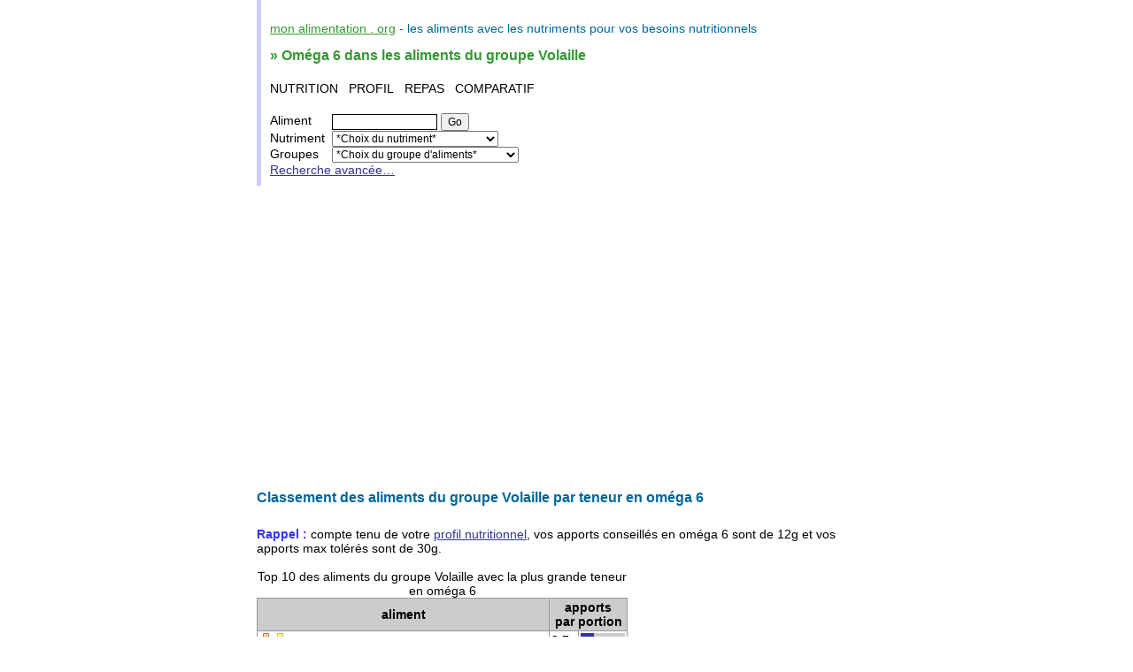

--- FILE ---
content_type: text/html; charset=utf-8
request_url: https://nutriments.monalimentation.org/omega-6-volaille.html
body_size: 4153
content:
<!DOCTYPE html>
<html lang="fr">
<head>
<title>Volaille&nbsp;: teneurs en oméga 6</title>
<link rel="icon" href="resCache/favicon.ico" />
<link rel="apple-touch-icon" href="resCache/apple-touch-icon.png" />
<meta name="description" content="Teneur en oméga 6&nbsp;: classement des aliments du groupe Volaille" />
<meta name="viewport" content="width=device-width, initial-scale=1.0">
<meta charset="UTF-8"><link rel="stylesheet" type="text/css" href="https://www.monalimentation.org/resCache/monalimentation-sprite.css" /><link rel="stylesheet" type="text/css" href="https://www.monalimentation.org/resCache/monalimentation.css" /><script async src="https://pagead2.googlesyndication.com/pagead/js/adsbygoogle.js"></script>
<script type="text/javascript">

  var _gaq = _gaq || [];
  _gaq.push(['_setAccount', 'UA-12509150-1']);
  _gaq.push(['_setDomainName', '.monalimentation.org']);
  _gaq.push(['_trackPageview']);

  (function() {
    var ga = document.createElement('script'); ga.type = 'text/javascript'; ga.async = true;
    ga.src = ('https:' == document.location.protocol ? 'https://ssl' : 'http://www') + '.google-analytics.com/ga.js';
    var s = document.getElementsByTagName('script')[0]; s.parentNode.insertBefore(ga, s);
  })();

</script>
<script>
/*
  (adsbygoogle = window.adsbygoogle || []).push({
    google_ad_client: "ca-pub-3484239312790318",
    enable_page_level_ads: true
  });
*/
</script>
<script async src="https://pagead2.googlesyndication.com/pagead/js/adsbygoogle.js?client=ca-pub-3484239312790318"
     crossorigin="anonymous"></script>
</head>
<body>
<div id="container"><div class="paragraph"><header><strong><a href="https://www.monalimentation.org/"><span class="sitename">mon alimentation . org</span></a></strong>&nbsp;- les <strong>aliments</strong> avec les <strong>nutriments</strong> pour vos <strong>besoins nutritionnels</strong></header><h1>&raquo; Oméga 6 dans les aliments du groupe Volaille</h1><nav style="text-transform: uppercase;"><div style="display: inline-block;"><a class="menu" href="https://www.monalimentation.org/"><span style="color:black;">Nutrition</span></a></div> &nbsp; <div style="display: inline-block;"><a class="menu" href="https://profil.monalimentation.org/"><span style="color:black;">Profil</span></a></div> &nbsp; <div style="display: inline-block;"><a class="menu" href="https://repas.monalimentation.org/"><span style="color:black;">Repas</span></a></div> &nbsp; <div style="display: inline-block;"><a class="menu" href="https://comparatif.monalimentation.org/"><span style="color:black;">Comparatif</span></a></div></nav><table><tr><td><strong>Aliment</strong>&nbsp;&nbsp;</td><td><form action="https://aliments.monalimentation.org/" method="post"><input type="text" name="aliment" size="15" value="" class="input_text" /><input type="hidden" name="sa" value="" />&nbsp;<input type="submit" name="submit" value="Go   " /></form></td></tr><tr><td><strong>Nutriment</strong>&nbsp;&nbsp;</td><td><form><select onchange="if (this.selectedIndex > 0) window.location.href=this.options[this.selectedIndex].value"><option value="">*Choix du nutriment*</option><optgroup label="Macro nutriments"><option value="https://nutriments.monalimentation.org/energie.html">Énergie</option><option value="https://nutriments.monalimentation.org/proteines.html">Protéines</option><option value="https://nutriments.monalimentation.org/glucides.html">Glucides totaux</option><option value="https://nutriments.monalimentation.org/lipides.html">Lipides totaux</option><option value="https://nutriments.monalimentation.org/acides-gras-satures.html">-&nbsp;Acides gras saturés</option><option value="https://nutriments.monalimentation.org/acides-gras-monoinsatures.html">-&nbsp;Acides gras monoinsaturés</option><option value="https://nutriments.monalimentation.org/acides-gras-polyinsatures.html">-&nbsp;Acides gras polyinsaturés</option><option value="https://nutriments.monalimentation.org/omega-3.html">-&nbsp;-&nbsp;Oméga 3</option><option value="https://nutriments.monalimentation.org/omega-6.html">-&nbsp;-&nbsp;Oméga 6</option><option value="https://nutriments.monalimentation.org/cholesterol.html">-&nbsp;Cholestérol</option><option value="https://nutriments.monalimentation.org/fibres.html">Fibres alimentaires totales</option><option value="https://nutriments.monalimentation.org/eau.html">Eau</option></optgroup><optgroup label="Vitamines"><option value="https://nutriments.monalimentation.org/vitamine-a.html">Vitamine A</option><option value="https://nutriments.monalimentation.org/retinol.html">-&nbsp;Rétinol</option><option value="https://nutriments.monalimentation.org/beta-carotene.html">-&nbsp;Bêta-carotène</option><option value="https://nutriments.monalimentation.org/vitamine-b1.html">Vitamine B1</option><option value="https://nutriments.monalimentation.org/vitamine-b2.html">Vitamine B2</option><option value="https://nutriments.monalimentation.org/vitamine-b3.html">Vitamine B3</option><option value="https://nutriments.monalimentation.org/vitamine-b5.html">Vitamine B5</option><option value="https://nutriments.monalimentation.org/vitamine-b6.html">Vitamine B6</option><option value="https://nutriments.monalimentation.org/vitamine-b9.html">Vitamine B9</option><option value="https://nutriments.monalimentation.org/vitamine-b12.html">Vitamine B12</option><option value="https://nutriments.monalimentation.org/vitamine-c.html">Vitamine C</option><option value="https://nutriments.monalimentation.org/vitamine-d.html">Vitamine D</option><option value="https://nutriments.monalimentation.org/vitamine-e.html">Vitamine E</option><option value="https://nutriments.monalimentation.org/vitamine-k.html">Vitamine K</option></optgroup><optgroup label="Sels minéraux"><option value="https://nutriments.monalimentation.org/calcium.html">Calcium</option><option value="https://nutriments.monalimentation.org/cuivre.html">Cuivre</option><option value="https://nutriments.monalimentation.org/fer.html">Fer</option><option value="https://nutriments.monalimentation.org/magnesium.html">Magnésium</option><option value="https://nutriments.monalimentation.org/manganese.html">Manganèse</option><option value="https://nutriments.monalimentation.org/phosphore.html">Phosphore</option><option value="https://nutriments.monalimentation.org/potassium.html">Potassium</option><option value="https://nutriments.monalimentation.org/selenium.html">Sélénium</option><option value="https://nutriments.monalimentation.org/sodium.html">Sodium</option><option value="https://nutriments.monalimentation.org/sel.html">Sel (équivalence sodium)</option><option value="https://nutriments.monalimentation.org/zinc.html">Zinc</option></optgroup><optgroup label="Acides aminés essentiels"><option value="https://nutriments.monalimentation.org/histidine.html">Histidine</option><option value="https://nutriments.monalimentation.org/isoleucine.html">Isoleucine</option><option value="https://nutriments.monalimentation.org/leucine.html">Leucine</option><option value="https://nutriments.monalimentation.org/lysine.html">Lysine</option><option value="https://nutriments.monalimentation.org/methionine.html">Méthionine</option><option value="https://nutriments.monalimentation.org/phenylalanine.html">Phénylalanine</option><option value="https://nutriments.monalimentation.org/threonine.html">Thréonine</option><option value="https://nutriments.monalimentation.org/tryptophane.html">Tryptophane</option><option value="https://nutriments.monalimentation.org/valine.html">Valine</option></optgroup></select></form></td></tr><tr><td><strong>Groupes</strong>&nbsp;&nbsp;</td><td><form><select onchange="if (this.selectedIndex > 0) window.location.href=this.options[this.selectedIndex].value"><option value="">*Choix du groupe d'aliments*</option><optgroup label="Produits végétaux et sous-produits animaux"><option value="https://aliments.monalimentation.org/produits-laitiers-oeufs.html">Produits laitiers, oeufs</option><option value="https://aliments.monalimentation.org/cereales.html">Céréales, grains, pâtes</option><option value="https://aliments.monalimentation.org/legumineuses.html">Légumineuses</option><option value="https://aliments.monalimentation.org/noix-graines.html">Noix, graines</option><option value="https://aliments.monalimentation.org/fruits.html">Fruits, jus de fruits</option><option value="https://aliments.monalimentation.org/legumes.html">Légumes, produits végétaux</option><option value="https://aliments.monalimentation.org/boissons.html">Boissons</option><option value="https://aliments.monalimentation.org/matieres-grasses-huiles.html">Matières grasses et huiles</option><option value="https://aliments.monalimentation.org/epices.html">Épices et fines herbes</option></optgroup><optgroup label="Produits animaux"><option value="https://aliments.monalimentation.org/volaille.html">Volaille</option><option value="https://aliments.monalimentation.org/porc.html">Porc</option><option value="https://aliments.monalimentation.org/boeuf.html">Boeuf</option><option value="https://aliments.monalimentation.org/agneau-veau-gibier.html">Agneau, veau, gibier</option><option value="https://aliments.monalimentation.org/poissons-mollusques-crustaces.html">Poissons, mollusques, crustacés</option><option value="https://aliments.monalimentation.org/saucisses-viandes-froides.html">Saucisses, viandes froides</option></optgroup><optgroup label="Plats élaborés"><option value="https://aliments.monalimentation.org/potages-sauces.html">Potages, sauces</option><option value="https://aliments.monalimentation.org/cereales-petit-dejeuner.html">Céréales petit-déjeuner</option><option value="https://aliments.monalimentation.org/prets-a-manger.html">Aliments prêts-à-manger</option><option value="https://aliments.monalimentation.org/mets-composes.html">Mets composés</option><option value="https://aliments.monalimentation.org/sucreries.html">Sucreries</option><option value="https://aliments.monalimentation.org/snacks.html">Snacks</option><option value="https://aliments.monalimentation.org/boulangerie.html">Produits de boulangerie</option></optgroup><optgroup label="Eaux"><option value="https://aliments.monalimentation.org/eaux-plates.html">Eaux plates</option><option value="https://aliments.monalimentation.org/eaux-gazeuses.html">Eaux gazeuses</option></optgroup></select></form></td></tr><tr><td colspan="2"><strong><a href="https://recherche-avancee.monalimentation.org/">Recherche avancée&hellip;</a></strong></td></tr></table></div><h2><a id="aliments"> </a>Classement des aliments du groupe Volaille par teneur en oméga 6</h2><br /><span class="info">Rappel&nbsp;:</span> compte tenu de votre <a href="https://profil.monalimentation.org/">profil nutritionnel</a>, vos apports conseillés en <strong>oméga 6</strong> sont de <em>12g</em> et vos apports max tolérés sont de <em>30g</em>.<br /><br /><table class="tableau">
<caption>Top 10 des aliments du groupe Volaille avec la plus grande teneur en oméga 6</caption><thead><tr><th>aliment</th><th colspan="2">apports<br />par portion</th></tr></thead>
<tbody><tr><td><form action="https://repas.monalimentation.org/" method="post"><input type="hidden" name="action" value="add" /><input type="hidden" name="a" value="629" /><input type="image" name="submit" class="icons iplus1" src="resCache/img_trans.gif" title="Ajouter au repas" alt="Ajouter au repas" width="16" height="16"/></form><form action="https://comparatif.monalimentation.org/" method="post"><input type="hidden" name="action" value="add" /><input type="hidden" name="a" value="629" /><input type="image" name="submit" class="icons iplus2" src="resCache/img_trans.gif" title="Ajouter au comparatif" alt="Ajouter au comparatif" width="16" height="16"/></form><img class="" src="resCache/img_trans.gif" title="" alt="" width="16" height="16"/><a href="https://aliments.monalimentation.org/aile-poulet-roti.html">Aile de poulet rôti avec la peau</a><span class="hiddenTd"> (100g)</span></td><td class="right">3,7g</td><td class="right"><a href="javascript: alert('31%25&nbsp;(3,7g)')"><img src="resCache/img_trans.gif" class="gauge g30" alt="31%" title="31%&nbsp;(3,7g)" width="50" height="15"/></a></td></tr><tr><td><form action="https://repas.monalimentation.org/" method="post"><input type="hidden" name="action" value="add" /><input type="hidden" name="a" value="683" /><input type="image" name="submit" class="icons iplus1" src="resCache/img_trans.gif" title="Ajouter au repas" alt="Ajouter au repas" width="16" height="16"/></form><form action="https://comparatif.monalimentation.org/" method="post"><input type="hidden" name="action" value="add" /><input type="hidden" name="a" value="683" /><input type="image" name="submit" class="icons iplus2" src="resCache/img_trans.gif" title="Ajouter au comparatif" alt="Ajouter au comparatif" width="16" height="16"/></form><img class="" src="resCache/img_trans.gif" title="" alt="" width="16" height="16"/><a href="https://aliments.monalimentation.org/pigeonneaux.html">Pigeonneaux</a><span class="hiddenTd"> (125g)</span></td><td class="right">3,5g</td><td class="right"><a href="javascript: alert('29%25&nbsp;(3,5g)')"><img src="resCache/img_trans.gif" class="gauge g28" alt="29%" title="29%&nbsp;(3,5g)" width="50" height="15"/></a></td></tr><tr><td><form action="https://repas.monalimentation.org/" method="post"><input type="hidden" name="action" value="add" /><input type="hidden" name="a" value="663" /><input type="image" name="submit" class="icons iplus1" src="resCache/img_trans.gif" title="Ajouter au repas" alt="Ajouter au repas" width="16" height="16"/></form><form action="https://comparatif.monalimentation.org/" method="post"><input type="hidden" name="action" value="add" /><input type="hidden" name="a" value="663" /><input type="image" name="submit" class="icons iplus2" src="resCache/img_trans.gif" title="Ajouter au comparatif" alt="Ajouter au comparatif" width="16" height="16"/></form><img class="" src="resCache/img_trans.gif" title="" alt="" width="16" height="16"/><a href="https://aliments.monalimentation.org/canard-roti.html">Canard rôti avec la peau</a><span class="hiddenTd"> (100g)</span></td><td class="right">3,4g</td><td class="right"><a href="javascript: alert('28%25&nbsp;(3,4g)')"><img src="resCache/img_trans.gif" class="gauge g28" alt="28%" title="28%&nbsp;(3,4g)" width="50" height="15"/></a></td></tr><tr><td><form action="https://repas.monalimentation.org/" method="post"><input type="hidden" name="action" value="add" /><input type="hidden" name="a" value="680" /><input type="image" name="submit" class="icons iplus1" src="resCache/img_trans.gif" title="Ajouter au repas" alt="Ajouter au repas" width="16" height="16"/></form><form action="https://comparatif.monalimentation.org/" method="post"><input type="hidden" name="action" value="add" /><input type="hidden" name="a" value="680" /><input type="image" name="submit" class="icons iplus2" src="resCache/img_trans.gif" title="Ajouter au comparatif" alt="Ajouter au comparatif" width="16" height="16"/></form><img class="" src="resCache/img_trans.gif" title="" alt="" width="16" height="16"/><a href="https://aliments.monalimentation.org/caille.html">Caille</a><span class="hiddenTd"> (125g)</span></td><td class="right">3,1g</td><td class="right"><a href="javascript: alert('25%25&nbsp;(3,1g)')"><img src="resCache/img_trans.gif" class="gauge g24" alt="25%" title="25%&nbsp;(3,1g)" width="50" height="15"/></a></td></tr><tr><td><form action="https://repas.monalimentation.org/" method="post"><input type="hidden" name="action" value="add" /><input type="hidden" name="a" value="563" /><input type="image" name="submit" class="icons iplus1" src="resCache/img_trans.gif" title="Ajouter au repas" alt="Ajouter au repas" width="16" height="16"/></form><form action="https://comparatif.monalimentation.org/" method="post"><input type="hidden" name="action" value="add" /><input type="hidden" name="a" value="563" /><input type="image" name="submit" class="icons iplus2" src="resCache/img_trans.gif" title="Ajouter au comparatif" alt="Ajouter au comparatif" width="16" height="16"/></form><img class="" src="resCache/img_trans.gif" title="" alt="" width="16" height="16"/><a href="https://aliments.monalimentation.org/poulet-roti-avec-peau.html">Poulet rôti avec la peau</a><span class="hiddenTd"> (100g)</span></td><td class="right">2,7g</td><td class="right"><a href="javascript: alert('22%25&nbsp;(2,7g)')"><img src="resCache/img_trans.gif" class="gauge g22" alt="22%" title="22%&nbsp;(2,7g)" width="50" height="15"/></a></td></tr><tr><td><form action="https://repas.monalimentation.org/" method="post"><input type="hidden" name="action" value="add" /><input type="hidden" name="a" value="611" /><input type="image" name="submit" class="icons iplus1" src="resCache/img_trans.gif" title="Ajouter au repas" alt="Ajouter au repas" width="16" height="16"/></form><form action="https://comparatif.monalimentation.org/" method="post"><input type="hidden" name="action" value="add" /><input type="hidden" name="a" value="611" /><input type="image" name="submit" class="icons iplus2" src="resCache/img_trans.gif" title="Ajouter au comparatif" alt="Ajouter au comparatif" width="16" height="16"/></form><img class="" src="resCache/img_trans.gif" title="" alt="" width="16" height="16"/><a href="https://aliments.monalimentation.org/cuisse-poulet-bouilli.html">Cuisse de poulet bouilli avec la peau</a><span class="hiddenTd"> (100g)</span></td><td class="right">2,6g</td><td class="right"><a href="javascript: alert('22%25&nbsp;(2,6g)')"><img src="resCache/img_trans.gif" class="gauge g22" alt="22%" title="22%&nbsp;(2,6g)" width="50" height="15"/></a></td></tr><tr><td><form action="https://repas.monalimentation.org/" method="post"><input type="hidden" name="action" value="add" /><input type="hidden" name="a" value="564" /><input type="image" name="submit" class="icons iplus1" src="resCache/img_trans.gif" title="Ajouter au repas" alt="Ajouter au repas" width="16" height="16"/></form><form action="https://comparatif.monalimentation.org/" method="post"><input type="hidden" name="action" value="add" /><input type="hidden" name="a" value="564" /><input type="image" name="submit" class="icons iplus2" src="resCache/img_trans.gif" title="Ajouter au comparatif" alt="Ajouter au comparatif" width="16" height="16"/></form><img class="" src="resCache/img_trans.gif" title="" alt="" width="16" height="16"/><a href="https://aliments.monalimentation.org/poulet-bouilli-avec-peau.html">Poulet bouilli avec la peau</a><span class="hiddenTd"> (100g)</span></td><td class="right">2,5g</td><td class="right"><a href="javascript: alert('21%25&nbsp;(2,5g)')"><img src="resCache/img_trans.gif" class="gauge g20" alt="21%" title="21%&nbsp;(2,5g)" width="50" height="15"/></a></td></tr><tr><td><form action="https://repas.monalimentation.org/" method="post"><input type="hidden" name="action" value="add" /><input type="hidden" name="a" value="659" /><input type="image" name="submit" class="icons iplus1" src="resCache/img_trans.gif" title="Ajouter au repas" alt="Ajouter au repas" width="16" height="16"/></form><form action="https://comparatif.monalimentation.org/" method="post"><input type="hidden" name="action" value="add" /><input type="hidden" name="a" value="659" /><input type="image" name="submit" class="icons iplus2" src="resCache/img_trans.gif" title="Ajouter au comparatif" alt="Ajouter au comparatif" width="16" height="16"/></form><img class="" src="resCache/img_trans.gif" title="" alt="" width="16" height="16"/><a href="https://aliments.monalimentation.org/chapon-roti.html">Chapon rôti</a><span class="hiddenTd"> (100g)</span></td><td class="right">2,3g</td><td class="right"><a href="javascript: alert('19%25&nbsp;(2,3g)')"><img src="resCache/img_trans.gif" class="gauge g18" alt="19%" title="19%&nbsp;(2,3g)" width="50" height="15"/></a></td></tr><tr><td><form action="https://repas.monalimentation.org/" method="post"><input type="hidden" name="action" value="add" /><input type="hidden" name="a" value="670" /><input type="image" name="submit" class="icons iplus1" src="resCache/img_trans.gif" title="Ajouter au repas" alt="Ajouter au repas" width="16" height="16"/></form><form action="https://comparatif.monalimentation.org/" method="post"><input type="hidden" name="action" value="add" /><input type="hidden" name="a" value="670" /><input type="image" name="submit" class="icons iplus2" src="resCache/img_trans.gif" title="Ajouter au comparatif" alt="Ajouter au comparatif" width="16" height="16"/></form><img class="" src="resCache/img_trans.gif" title="" alt="" width="16" height="16"/><a href="https://aliments.monalimentation.org/oie-rotie.html">Oie rôtie avec la peau</a><span class="hiddenTd"> (100g)</span></td><td class="right">2,2g</td><td class="right"><a href="javascript: alert('19%25&nbsp;(2,2g)')"><img src="resCache/img_trans.gif" class="gauge g18" alt="19%" title="19%&nbsp;(2,2g)" width="50" height="15"/></a></td></tr><tr><td><form action="https://repas.monalimentation.org/" method="post"><input type="hidden" name="action" value="add" /><input type="hidden" name="a" value="717" /><input type="image" name="submit" class="icons iplus1" src="resCache/img_trans.gif" title="Ajouter au repas" alt="Ajouter au repas" width="16" height="16"/></form><form action="https://comparatif.monalimentation.org/" method="post"><input type="hidden" name="action" value="add" /><input type="hidden" name="a" value="717" /><input type="image" name="submit" class="icons iplus2" src="resCache/img_trans.gif" title="Ajouter au comparatif" alt="Ajouter au comparatif" width="16" height="16"/></form><img class="" src="resCache/img_trans.gif" title="" alt="" width="16" height="16"/><a href="https://aliments.monalimentation.org/cuisse-dinde.html">Cuisse de dinde rôtie avec la peau</a><span class="hiddenTd"> (100g)</span></td><td class="right">2,1g</td><td class="right"><a href="javascript: alert('18%25&nbsp;(2,1g)')"><img src="resCache/img_trans.gif" class="gauge g18" alt="18%" title="18%&nbsp;(2,1g)" width="50" height="15"/></a></td></tr></tbody>
</table>
<br /><br /><br /><br /><table class="tableau">
<caption>Aliments du groupe Volaille avec la plus grande teneur en oméga 6&nbsp;: 11-22</caption><thead><tr><th>aliment</th><th colspan="2">apports<br />par portion</th></tr></thead>
<tbody><tr><td><form action="https://repas.monalimentation.org/" method="post"><input type="hidden" name="action" value="add" /><input type="hidden" name="a" value="583" /><input type="image" name="submit" class="icons iplus1" src="resCache/img_trans.gif" title="Ajouter au repas" alt="Ajouter au repas" width="16" height="16"/></form><form action="https://comparatif.monalimentation.org/" method="post"><input type="hidden" name="action" value="add" /><input type="hidden" name="a" value="583" /><input type="image" name="submit" class="icons iplus2" src="resCache/img_trans.gif" title="Ajouter au comparatif" alt="Ajouter au comparatif" width="16" height="16"/></form><img class="" src="resCache/img_trans.gif" title="" alt="" width="16" height="16"/><a href="https://aliments.monalimentation.org/blanc-poulet-roti.html">Blanc de poulet rôti avec la peau</a><span class="hiddenTd"> (100g)</span></td><td class="right">2,1g</td><td class="right"><a href="javascript: alert('17%25&nbsp;(2,1g)')"><img src="resCache/img_trans.gif" class="gauge g16" alt="17%" title="17%&nbsp;(2,1g)" width="50" height="15"/></a></td></tr><tr><td><form action="https://repas.monalimentation.org/" method="post"><input type="hidden" name="action" value="add" /><input type="hidden" name="a" value="622" /><input type="image" name="submit" class="icons iplus1" src="resCache/img_trans.gif" title="Ajouter au repas" alt="Ajouter au repas" width="16" height="16"/></form><form action="https://comparatif.monalimentation.org/" method="post"><input type="hidden" name="action" value="add" /><input type="hidden" name="a" value="622" /><input type="image" name="submit" class="icons iplus2" src="resCache/img_trans.gif" title="Ajouter au comparatif" alt="Ajouter au comparatif" width="16" height="16"/></form><img class="" src="resCache/img_trans.gif" title="" alt="" width="16" height="16"/><a href="https://aliments.monalimentation.org/poulet-mijote.html">Poulet mijoté</a><span class="hiddenTd"> (100g)</span></td><td class="right">1,8g</td><td class="right"><a href="javascript: alert('15%25&nbsp;(1,8g)')"><img src="resCache/img_trans.gif" class="gauge g14" alt="15%" title="15%&nbsp;(1,8g)" width="50" height="15"/></a></td></tr><tr><td><form action="https://repas.monalimentation.org/" method="post"><input type="hidden" name="action" value="add" /><input type="hidden" name="a" value="689" /><input type="image" name="submit" class="icons iplus1" src="resCache/img_trans.gif" title="Ajouter au repas" alt="Ajouter au repas" width="16" height="16"/></form><form action="https://comparatif.monalimentation.org/" method="post"><input type="hidden" name="action" value="add" /><input type="hidden" name="a" value="689" /><input type="image" name="submit" class="icons iplus2" src="resCache/img_trans.gif" title="Ajouter au comparatif" alt="Ajouter au comparatif" width="16" height="16"/></form><img class="" src="resCache/img_trans.gif" title="" alt="" width="16" height="16"/><a href="https://aliments.monalimentation.org/dinde-rotie-peau.html">Dinde rôtie avec la peau</a><span class="hiddenTd"> (100g)</span></td><td class="right">1,7g</td><td class="right"><a href="javascript: alert('14%25&nbsp;(1,7g)')"><img src="resCache/img_trans.gif" class="gauge g14" alt="14%" title="14%&nbsp;(1,7g)" width="50" height="15"/></a></td></tr><tr><td><form action="https://repas.monalimentation.org/" method="post"><input type="hidden" name="action" value="add" /><input type="hidden" name="a" value="674" /><input type="image" name="submit" class="icons iplus1" src="resCache/img_trans.gif" title="Ajouter au repas" alt="Ajouter au repas" width="16" height="16"/></form><form action="https://comparatif.monalimentation.org/" method="post"><input type="hidden" name="action" value="add" /><input type="hidden" name="a" value="674" /><input type="image" name="submit" class="icons iplus2" src="resCache/img_trans.gif" title="Ajouter au comparatif" alt="Ajouter au comparatif" width="16" height="16"/></form><img class="" src="resCache/img_trans.gif" title="" alt="" width="16" height="16"/><a href="https://aliments.monalimentation.org/pintade.html">Pintade</a><span class="hiddenTd"> (125g)</span></td><td class="right">1,6g</td><td class="right"><a href="javascript: alert('13%25&nbsp;(1,6g)')"><img src="resCache/img_trans.gif" class="gauge g12" alt="13%" title="13%&nbsp;(1,6g)" width="50" height="15"/></a></td></tr><tr><td><form action="https://repas.monalimentation.org/" method="post"><input type="hidden" name="action" value="add" /><input type="hidden" name="a" value="567" /><input type="image" name="submit" class="icons iplus1" src="resCache/img_trans.gif" title="Ajouter au repas" alt="Ajouter au repas" width="16" height="16"/></form><form action="https://comparatif.monalimentation.org/" method="post"><input type="hidden" name="action" value="add" /><input type="hidden" name="a" value="567" /><input type="image" name="submit" class="icons iplus2" src="resCache/img_trans.gif" title="Ajouter au comparatif" alt="Ajouter au comparatif" width="16" height="16"/></form><img class="" src="resCache/img_trans.gif" title="" alt="" width="16" height="16"/><a href="https://aliments.monalimentation.org/poulet-roti-sans-peau.html">Poulet rôti (sans peau)</a><span class="hiddenTd"> (100g)</span></td><td class="right">1,5g</td><td class="right"><a href="javascript: alert('12%25&nbsp;(1,5g)')"><img src="resCache/img_trans.gif" class="gauge g12" alt="12%" title="12%&nbsp;(1,5g)" width="50" height="15"/></a></td></tr><tr><td><form action="https://repas.monalimentation.org/" method="post"><input type="hidden" name="action" value="add" /><input type="hidden" name="a" value="568" /><input type="image" name="submit" class="icons iplus1" src="resCache/img_trans.gif" title="Ajouter au repas" alt="Ajouter au repas" width="16" height="16"/></form><form action="https://comparatif.monalimentation.org/" method="post"><input type="hidden" name="action" value="add" /><input type="hidden" name="a" value="568" /><input type="image" name="submit" class="icons iplus2" src="resCache/img_trans.gif" title="Ajouter au comparatif" alt="Ajouter au comparatif" width="16" height="16"/></form><img class="" src="resCache/img_trans.gif" title="" alt="" width="16" height="16"/><a href="https://aliments.monalimentation.org/poulet-bouilli-sans-peau.html">Poulet bouilli (sans peau)</a><span class="hiddenTd"> (100g)</span></td><td class="right">1,4g</td><td class="right"><a href="javascript: alert('11%25&nbsp;(1,4g)')"><img src="resCache/img_trans.gif" class="gauge g10" alt="11%" title="11%&nbsp;(1,4g)" width="50" height="15"/></a></td></tr><tr><td><form action="https://repas.monalimentation.org/" method="post"><input type="hidden" name="action" value="add" /><input type="hidden" name="a" value="705" /><input type="image" name="submit" class="icons iplus1" src="resCache/img_trans.gif" title="Ajouter au repas" alt="Ajouter au repas" width="16" height="16"/></form><form action="https://comparatif.monalimentation.org/" method="post"><input type="hidden" name="action" value="add" /><input type="hidden" name="a" value="705" /><input type="image" name="submit" class="icons iplus2" src="resCache/img_trans.gif" title="Ajouter au comparatif" alt="Ajouter au comparatif" width="16" height="16"/></form><img class="" src="resCache/img_trans.gif" title="" alt="" width="16" height="16"/><a href="https://aliments.monalimentation.org/blanc-dinde.html">Blanc de dinde rôtie avec la peau</a><span class="hiddenTd"> (100g)</span></td><td class="right">1,3g</td><td class="right"><a href="javascript: alert('11%25&nbsp;(1,3g)')"><img src="resCache/img_trans.gif" class="gauge g10" alt="11%" title="11%&nbsp;(1,3g)" width="50" height="15"/></a></td></tr><tr><td><form action="https://repas.monalimentation.org/" method="post"><input type="hidden" name="action" value="add" /><input type="hidden" name="a" value="610" /><input type="image" name="submit" class="icons iplus1" src="resCache/img_trans.gif" title="Ajouter au repas" alt="Ajouter au repas" width="16" height="16"/></form><form action="https://comparatif.monalimentation.org/" method="post"><input type="hidden" name="action" value="add" /><input type="hidden" name="a" value="610" /><input type="image" name="submit" class="icons iplus2" src="resCache/img_trans.gif" title="Ajouter au comparatif" alt="Ajouter au comparatif" width="16" height="16"/></form><img class="" src="resCache/img_trans.gif" title="" alt="" width="16" height="16"/><a href="https://aliments.monalimentation.org/cuisse-poulet-roti.html">Cuisse de poulet rôti avec la peau</a><span class="hiddenTd"> (100g)</span></td><td class="right">1,2g</td><td class="right"><a href="javascript: alert('10%25&nbsp;(1,2g)')"><img src="resCache/img_trans.gif" class="gauge g10" alt="10%" title="10%&nbsp;(1,2g)" width="50" height="15"/></a></td></tr><tr><td><form action="https://repas.monalimentation.org/" method="post"><input type="hidden" name="action" value="add" /><input type="hidden" name="a" value="5663" /><input type="image" name="submit" class="icons iplus1" src="resCache/img_trans.gif" title="Ajouter au repas" alt="Ajouter au repas" width="16" height="16"/></form><form action="https://comparatif.monalimentation.org/" method="post"><input type="hidden" name="action" value="add" /><input type="hidden" name="a" value="5663" /><input type="image" name="submit" class="icons iplus2" src="resCache/img_trans.gif" title="Ajouter au comparatif" alt="Ajouter au comparatif" width="16" height="16"/></form><img class="" src="resCache/img_trans.gif" title="" alt="" width="16" height="16"/><a href="https://aliments.monalimentation.org/autruche.html">Autruche</a><span class="hiddenTd"> (125g)</span></td><td class="right">0,89g</td><td class="right"><a href="javascript: alert('7%25&nbsp;(0,89g)')"><img src="resCache/img_trans.gif" class="gauge g6" alt="7%" title="7%&nbsp;(0,89g)" width="50" height="15"/></a></td></tr><tr><td><form action="https://repas.monalimentation.org/" method="post"><input type="hidden" name="action" value="add" /><input type="hidden" name="a" value="679" /><input type="image" name="submit" class="icons iplus1" src="resCache/img_trans.gif" title="Ajouter au repas" alt="Ajouter au repas" width="16" height="16"/></form><form action="https://comparatif.monalimentation.org/" method="post"><input type="hidden" name="action" value="add" /><input type="hidden" name="a" value="679" /><input type="image" name="submit" class="icons iplus2" src="resCache/img_trans.gif" title="Ajouter au comparatif" alt="Ajouter au comparatif" width="16" height="16"/></form><img class="" src="resCache/img_trans.gif" title="" alt="" width="16" height="16"/><a href="https://aliments.monalimentation.org/cuisse-faisan.html">Cuisse de faisan</a><span class="hiddenTd"> (125g)</span></td><td class="right">0,8g</td><td class="right"><a href="javascript: alert('7%25&nbsp;(0,8g)')"><img src="resCache/img_trans.gif" class="gauge g6" alt="7%" title="7%&nbsp;(0,8g)" width="50" height="15"/></a></td></tr><tr><td><form action="https://repas.monalimentation.org/" method="post"><input type="hidden" name="action" value="add" /><input type="hidden" name="a" value="5649" /><input type="image" name="submit" class="icons iplus1" src="resCache/img_trans.gif" title="Ajouter au repas" alt="Ajouter au repas" width="16" height="16"/></form><form action="https://comparatif.monalimentation.org/" method="post"><input type="hidden" name="action" value="add" /><input type="hidden" name="a" value="5649" /><input type="image" name="submit" class="icons iplus2" src="resCache/img_trans.gif" title="Ajouter au comparatif" alt="Ajouter au comparatif" width="16" height="16"/></form><img class="" src="resCache/img_trans.gif" title="" alt="" width="16" height="16"/><a href="https://aliments.monalimentation.org/emeu.html">Émeu</a><span class="hiddenTd"> (100g)</span></td><td class="right">0,4g</td><td class="right"><a href="javascript: alert('3%25&nbsp;(0,4g)')"><img src="resCache/img_trans.gif" class="gauge g2" alt="3%" title="3%&nbsp;(0,4g)" width="50" height="15"/></a></td></tr><tr><td><form action="https://repas.monalimentation.org/" method="post"><input type="hidden" name="action" value="add" /><input type="hidden" name="a" value="575" /><input type="image" name="submit" class="icons iplus1" src="resCache/img_trans.gif" title="Ajouter au repas" alt="Ajouter au repas" width="16" height="16"/></form><form action="https://comparatif.monalimentation.org/" method="post"><input type="hidden" name="action" value="add" /><input type="hidden" name="a" value="575" /><input type="image" name="submit" class="icons iplus2" src="resCache/img_trans.gif" title="Ajouter au comparatif" alt="Ajouter au comparatif" width="16" height="16"/></form><img class="" src="resCache/img_trans.gif" title="" alt="" width="16" height="16"/><a href="https://aliments.monalimentation.org/gesier-poulet-mijote.html">Gésier de poulet mijoté</a><span class="hiddenTd"> (100g)</span></td><td class="right">0,33g</td><td class="right"><a href="javascript: alert('3%25&nbsp;(0,33g)')"><img src="resCache/img_trans.gif" class="gauge g2" alt="3%" title="3%&nbsp;(0,33g)" width="50" height="15"/></a></td></tr></tbody>
</table>
<br /><br /><br /><br /><br /><div class="footer"><a href="https://nutriments.monalimentation.org/">Nutriments</a> - <a href="https://www.monalimentation.org/plan.html">Plan du site</a> - <a href="https://www.monalimentation.org/sources.html">Sources</a> - <a href="https://www.monalimentation.org/mentions-legales.html">Mentions légales</a> - <a href="https://www.monalimentation.org/foire-aux-questions.html">Foire aux questions (FAQ)</a> - <a href="https://www.monalimentation.org/contact.html">Contact</a><br /><img src="resCache/img_trans.gif" class="icons iflagen" alt="English version" title="English version" width="20" height="14"/> English version - <a href="https://www.food-nutrients-calculator.com/" hreflang="en">Food Nutrients Calculator . com</a><br />&copy; copyright 2010-2021 monalimentation.org</div><br /><br /><br /><div id="wcb" class="wcb carbonbadge"></div><script src="https://unpkg.com/website-carbon-badges@^1/b.min.js" defer></script></div>
</body>
</html>

--- FILE ---
content_type: text/html; charset=utf-8
request_url: https://www.google.com/recaptcha/api2/aframe
body_size: 266
content:
<!DOCTYPE HTML><html><head><meta http-equiv="content-type" content="text/html; charset=UTF-8"></head><body><script nonce="cAiyoEdRVdcJ5vdB3Jl5Sw">/** Anti-fraud and anti-abuse applications only. See google.com/recaptcha */ try{var clients={'sodar':'https://pagead2.googlesyndication.com/pagead/sodar?'};window.addEventListener("message",function(a){try{if(a.source===window.parent){var b=JSON.parse(a.data);var c=clients[b['id']];if(c){var d=document.createElement('img');d.src=c+b['params']+'&rc='+(localStorage.getItem("rc::a")?sessionStorage.getItem("rc::b"):"");window.document.body.appendChild(d);sessionStorage.setItem("rc::e",parseInt(sessionStorage.getItem("rc::e")||0)+1);localStorage.setItem("rc::h",'1769039457678');}}}catch(b){}});window.parent.postMessage("_grecaptcha_ready", "*");}catch(b){}</script></body></html>